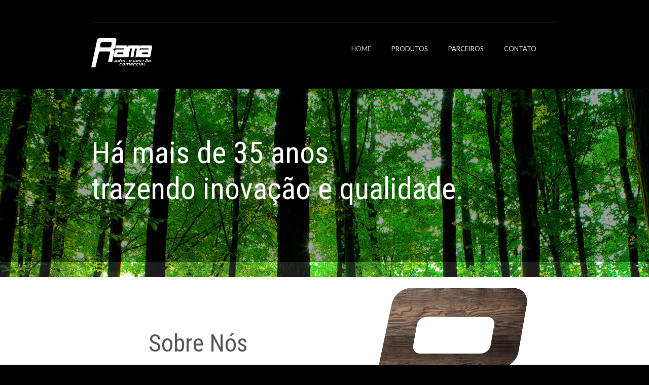

--- FILE ---
content_type: text/html; charset=utf-8
request_url: https://ramacompensados.com.br/
body_size: 17991
content:



<!DOCTYPE html>
<html lang=pt-BR>
<head>
  <meta http-equiv="X-UA-Compatible" content="IE=edge,chrome=1">
  <meta http-equiv="Content-Type" content="text/html; charset=utf-8">
  <meta name="viewport" content="width=device-width, initial-scale=1">
  <meta name="robots" content="index,follow">

  <title>RAMA COMPENSADOS - HOME</title>

  
  
  
  

  <meta name="description" content="">

  <meta property="og:title" content="RAMA COMPENSADOS - HOME">
  <meta property="og:description" content="">
  <meta property="og:locale" content="pt_BR">
  <meta property="og:type" content="website">
  <meta property="og:url" content="https://ramacompensados.com.br/">
  

  

  <link href='//fonts.googleapis.com/css?family=Open Sans:400,600,700|Roboto Condensed:400,400italic,700|Open Sans:400,600,700|Lato:400,700' rel='stylesheet' type='text/css'>
  <link type="text/css" rel="stylesheet" href="/assets/criadordesites.css?452430bd-33d5-423f-a8ae-be485bfe390f">

  <style type="text/css">
      .cs-section[id="2cdc50d9-d05a-46c2-b976-432a9c9050d3"] {  min-height: 342px;}.cs-section[id="2cdc50d9-d05a-46c2-b976-432a9c9050d3"] .cs-section-inner {  min-height: 342px;  background-color: rgba(0, 0, 0, 0.37);    }  .cs-section[id="6ec5ac52-93fa-4c95-8fad-1509216f4e26"] {  min-height: 30px;}.cs-section[id="6ec5ac52-93fa-4c95-8fad-1509216f4e26"] .cs-section-inner {  min-height: 30px;  background-color: rgba(255, 255, 255, 0.1);    }  .cs-section[id="dfa3874a-efe8-4388-8594-c5a7e9e18c91"] {  min-height: 447px;}.cs-section[id="dfa3874a-efe8-4388-8594-c5a7e9e18c91"] .cs-section-inner {  min-height: 447px;  background-color: #ffffff;    }  .cs-section[id="54e81506-86bf-47df-a817-b4196fb63e2c"] {  min-height: 313px;}.cs-section[id="54e81506-86bf-47df-a817-b4196fb63e2c"] .cs-section-inner {  min-height: 313px;  background-color: #000000;                            background-image: url(https://yata.s3-object.locaweb.com.br/3b204dd06ecae74b5b2e14721967d6b3e1707223a3bec9c92c8eced8c928e31a);    background-size: auto auto;    background-repeat: no-repeat;    background-position: center top;      }  .cs-box[id="d3a9d7d0-3e06-4a95-bfbf-307427e008c8"] {  flex-grow: 1;}  .cs-box[id="79dce0fe-e687-443d-8900-fdd1ab2f5323"] {  flex-grow: 1;}  .cs-box[id="9eb7fe2d-f63d-4170-a796-72a32d0509b5"] {  flex-grow: 0.92218395;}  .cs-box[id="ae2677a1-570a-426b-8070-98402c785ffd"] {  flex-grow: 1;}  .cs-box[id="7ebacfeb-e448-459f-8637-08db449e2328"] {  flex-grow: 1;}  .cs-box[id="6dd8aa95-5c77-4f8e-a41b-00edaf0d6dbd"] {  flex-grow: 1.07773305;}  .cs-box[id="954747d9-c8be-4ce6-9a87-833b495c3ca8"] {  flex-grow: 1;}  .cs-box[id="845a11c9-f67f-4047-aa22-ca7954e9f187"] {  flex-grow: 1;}  .cs-box[id="c66a086f-ee1e-4028-99b2-346531132178"] {  flex-grow: 1;}  .cs-widget[id="23d0f63b-7f0f-4579-9ca2-bba8a981e4cf"] {  background-color: transparent;    }  .cs-widget[id="aeb64a36-2a92-4a3d-b26d-d8c23149caf4"] {  background-color: transparent;    }  .cs-widget[id="fdef272c-2054-4c32-bc76-de66a7c9bc2b"] {  background-color: transparent;    }  .cs-widget[id="5cf2d482-c0e6-49e6-89ed-88fa9aebc53b"] {  background-color: transparent;    }  .cs-widget[id="50a006d1-73c2-4698-a1f7-56be3d3c6616"] {  background-color: transparent;    }  .cs-widget[id="965ac526-279f-42b8-8e5c-67e45ccf94d2"] {  background-color: transparent;    }  .cs-widget[id="460f000d-d3b5-4e54-a2cd-567d01b68743"] {  background-color: transparent;    }  .cs-widget[id="3bee1d13-3dc7-4554-8ae7-80d1f48273ec"] {  background-color: transparent;    }  .cs-widget[id="bfdb70d9-a713-4a98-849f-7750bca19b9c"] {  background-color: transparent;    }  .cs-widget[id="6dd28623-3a93-4901-b77c-aeca9d68ecdc"] {  background-color: transparent;    }  .cs-widget[id="849da194-95ed-42e2-a0a9-c658c1e5eb65"] {  background-color: transparent;    }  .cs-widget[id="af927958-f01b-47cc-9ebb-d34ac3c15b9c"] {  background-color: transparent;    }  .cs-widget[id="0330cd33-2325-4e8d-bbce-a4ecb0245e84"] {  background-color: transparent;    }  .cs-widget[id="e92193ee-8301-428a-95fc-d4394e6854bc"] {  background-color: transparent;    }
  </style>
<link rel="canonical" href="https://ramacompensados.com.br/">
</head>
<body class="cs-main">
  <div class="cs-page">
    <header id="c5980567-c6f0-4c8c-9092-4766676ffcc2" class="cs-section cs-section-full cs-section-vertical">
  <div class="cs-section-inner">
    <div class="cs-lines">
      
        <div id="8519c436-3657-4715-9db3-8076401a5f94" class="cs-line">
  <div class="cs-boxes">
    
      <div id="dad6e664-48a3-4726-a7e5-019c1e2a0e8f" class="cs-box">
  <div class="cs-widgets">
    
      <div id="02e7660c-bc74-4842-9409-ff789c340a8a"
  class="cs-widget cs-image-widget cs-image-alignment-center">
  
      
  <img class="cs-chosen-image"
       src="https://yata.s3-object.locaweb.com.br/13cdc97f3d6cfd82decd305f3e423d1d45dc7b1e73b45e5044b20aee32cf9885"
       title="separador-header.png"
       alt="separador-header.png"/>


  
</div>

    
  </div>
</div>

    
  </div>
</div>

      
        <div id="3b98cb27-0d87-4491-a5da-923e73c0003a" class="cs-line">
  <div class="cs-boxes">
    
      <div id="48f71088-c1d2-4ebc-ae19-d397f9ca9954" class="cs-box">
  <div class="cs-widgets">
    
      <div id="250e0e91-fe2c-41f3-b35b-e0a43b23d02e"
  class="cs-widget cs-image-widget cs-image-alignment-left">
  
      
  <a href="http://ramacompensados.com.br"
     target="_self">

  <img class="cs-chosen-image"
       src="https://yata.s3-object.locaweb.com.br/5912e6a5370d2bd2e985e2e4b12eefac60452d20accd8b84725fec99fb86ae0d"
       title="LOGO RAMA BRANCO PNG.png"
       alt="LOGO RAMA BRANCO PNG.png"/>

  </a>


  
</div>

    
  </div>
</div>

    
      <div id="9d55aa3d-9982-4a91-8b4b-8c6afa49214b" class="cs-box">
  <div class="cs-widgets">
    
      <div id="4da7276d-612c-4248-88d8-e5ba84a24787"
  class="cs-widget cs-menu-widget">
  
      <nav class="cs-menu cs-menu-theme-3 cs-menu-horizontal cs-menu-center" role="navigation" aria-label="Menu principal do site">
  <input aria-label="Se estiver em dispositivos móveis, cheque este item, para exibir o Menu de navegação" type="checkbox" name="cs-menu-control" id="cs-menu-control"/>
  <label for="cs-menu-control" class="cs-menu-button">
    <svg viewBox="0 0 24 24" class="cs-ico-menu" xmlns="http://www.w3.org/2000/svg" aria-labelledby="title" role="img">
      <title>Ícone para exibir Menu</title>
      <path d="M21.7,1.2H2.3C1,1.2,0,2.2,0,3.5s1,2.3,2.3,2.3h19.4c1.3,0,2.3-1,2.3-2.3S23,1.2,21.7,1.2z"></path>
      <path d="M21.7,9.7H2.3C1,9.7,0,10.7,0,12s1,2.3,2.3,2.3h19.4c1.3,0,2.3-1,2.3-2.3S23,9.7,21.7,9.7z"></path>
      <path d="M21.7,18.2H2.3c-1.3,0-2.3,1-2.3,2.3c0,1.3,1,2.3,2.3,2.3h19.4c1.3,0,2.3-1,2.3-2.3C24,19.2,23,18.2,21.7,18.2z"></path>
    </svg>
    <svg viewBox="0 0 24 24.009" class="cs-ico-menu-close" xmlns="http://www.w3.org/2000/svg" aria-labelledby="title" role="img">
      <title>Ícone para fechar o menu</title>
      <path d="M16.067,12.009l7.092-7.091c1.121-1.121,1.121-2.938,0-4.058c-1.121-1.121-2.938-1.121-4.058,0 l-7.092,7.092L4.918,0.84C3.797-0.28,1.98-0.28,0.86,0.84c-1.121,1.121-1.121,2.938,0,4.058l7.092,7.111L0.84,19.101 c-1.121,1.121-1.121,2.938,0,4.059c0.561,0.56,1.295,0.85,2.029,0.85c0.734,0,1.469-0.271,2.029-0.85l7.111-7.092l7.092,7.092 c0.561,0.56,1.294,0.85,2.028,0.85s1.469-0.271,2.029-0.85c1.121-1.121,1.121-2.938,0-4.059L16.067,12.009z"/>
    </svg>
  </label>
  <label for="cs-menu-control" class="cs-menu-overlay"></label>
  <ul class="cs-menu-items" role="menubar">
    

    
      
      

      <li >
        
          <a href="/" role="menuitem" tabindex="1">HOME</a>
        

        
      </li>
    
      
      

      <li class="cs-has-submenu" aria-haspopup="true">
        
          <a href="/produtos" role="menuitem" tabindex="1">PRODUTOS</a>
        

        
          <ul class="cs-submenu-items" role="menu">
            
              
                <li><a href="/moveleiros" role="menuitem" tabindex="1">MOVELEIROS</a></li>
              
            
              
                <li><a href="/construtoras" role="menuitem" tabindex="1">CONSTRUTORAS</a></li>
              
            
              
                <li><a href="/embalagens" role="menuitem" tabindex="1">EMBALAGENS</a></li>
              
            
          </ul>
        
      </li>
    
      
      

      <li >
        
          <a href="/parceiros" role="menuitem" tabindex="1">PARCEIROS</a>
        

        
      </li>
    
      
      

      <li >
        
          <a href="/contato" role="menuitem" tabindex="1">CONTATO</a>
        

        
      </li>
    
  </ul>
</nav>

    
</div>

    
  </div>
</div>

    
  </div>
</div>

      
    </div>
  </div>
</header>

    



    
      <section id="2cdc50d9-d05a-46c2-b976-432a9c9050d3" class="cs-section cs-section-full cs-section-vertical">
  <div class="cs-section-inner">
    <div class="cs-lines">
      
        <div id="72961933-ff57-40e9-88f7-0b34d19e74b3" class="cs-line">
  <div class="cs-boxes">
    
      <div id="d3a9d7d0-3e06-4a95-bfbf-307427e008c8" class="cs-box">
  <div class="cs-widgets">
    
      <div id="23d0f63b-7f0f-4579-9ca2-bba8a981e4cf"
  class="cs-widget cs-text-widget">
  
      <div class="text-editor">
  <h2><span style="color:#ffffff">H&aacute; mais de 35 anos </span></h2>

<h2><span style="color:#ffffff">trazendo inova&ccedil;&atilde;o e qualidade.</span></h2>

<p>&nbsp;</p>

</div>

  
</div>

    
  </div>
</div>

    
  </div>
</div>

      
    </div>
  </div>
</section>

    
      <section id="6ec5ac52-93fa-4c95-8fad-1509216f4e26" class="cs-section cs-section-full cs-section-vertical">
  <div class="cs-section-inner">
    <div class="cs-lines">
      
    </div>
  </div>
</section>

    
      <section id="dfa3874a-efe8-4388-8594-c5a7e9e18c91" class="cs-section cs-section-full cs-section-vertical">
  <div class="cs-section-inner">
    <div class="cs-lines">
      
        <div id="1d103b71-2378-48eb-bfca-3088067a0fb4" class="cs-line">
  <div class="cs-boxes">
    
      <div id="79dce0fe-e687-443d-8900-fdd1ab2f5323" class="cs-box">
  <div class="cs-widgets">
    
  </div>
</div>

    
  </div>
</div>

      
        <div id="bbe8d8c1-f474-45e6-95d0-195c519d0174" class="cs-line">
  <div class="cs-boxes">
    
      <div id="9eb7fe2d-f63d-4170-a796-72a32d0509b5" class="cs-box">
  <div class="cs-widgets">
    
      <div id="fdef272c-2054-4c32-bc76-de66a7c9bc2b"
  class="cs-widget cs-text-widget">
  
      <div class="text-editor">
  <h5 style="text-align:center">&nbsp;</h5>

<h3 style="text-align:center">&nbsp;</h3>

<h3 style="text-align:center"><span style="font-size:48px">Sobre N&oacute;s</span></h3>

<p style="text-align:center"><span style="color:#4acea9">____________</span></p>

</div>

  
</div>

    
      <div id="bfdb70d9-a713-4a98-849f-7750bca19b9c"
  class="cs-widget cs-text-widget">
  
      <div class="text-editor">
  <p style="text-align:justify">A RAMA foi fundada em 1983, atuando sempre com marcas de qualidade no ramo de compensados e derivados para Ind&uacute;stria Moveleira.</p>

<p style="text-align:justify">&nbsp;</p>

<p style="text-align:justify">A partir de 2018 a Rama come&ccedil;a a atuar com grandes marcas para a Ind&uacute;stria da Constru&ccedil;&atilde;o Civil.</p>

<p style="text-align:justify">&nbsp;</p>

<p style="text-align:justify">Assessoramos e participamos da evolu&ccedil;&atilde;o dos produtos e da forma de comercializa&ccedil;&atilde;o, facilitando e entendendo as reais necessidades dos clientes.</p>

<p style="text-align:justify">&nbsp;</p>

</div>

  
</div>

    
  </div>
</div>

    
      <div id="6dd8aa95-5c77-4f8e-a41b-00edaf0d6dbd" class="cs-box">
  <div class="cs-widgets">
    
      <div id="aeb64a36-2a92-4a3d-b26d-d8c23149caf4"
  class="cs-widget cs-image-widget cs-image-alignment-right">
  
      
  <img class="cs-chosen-image"
       src="https://yata.s3-object.locaweb.com.br/2f7cfcd92775af437c56093956f8a5614551ba823777e7a419b35fba249de80f"
       title="r.png"
       alt="r.png"/>


  
</div>

    
  </div>
</div>

    
  </div>
</div>

      
    </div>
  </div>
</section>

    
      <section id="54e81506-86bf-47df-a817-b4196fb63e2c" class="cs-section cs-section-full cs-section-vertical">
  <div class="cs-section-inner">
    <div class="cs-lines">
      
        <div id="2ae92c14-d09a-469f-9b6f-1200e16fd882" class="cs-line">
  <div class="cs-boxes">
    
      <div id="ae2677a1-570a-426b-8070-98402c785ffd" class="cs-box">
  <div class="cs-widgets">
    
      <div id="5cf2d482-c0e6-49e6-89ed-88fa9aebc53b"
  class="cs-widget cs-text-widget">
  
      <div class="text-editor">
  <p style="text-align:center"><span style="font-size:18px"><span style="color:#ffffff"><span style="background-color:#000000">&nbsp;UNIDADE&nbsp;&nbsp;FABRIL&nbsp;</span></span></span><span style="font-size:18px"><span style="color:#ffffff"><span style="background-color:#000000">&nbsp;DECORBRAS&nbsp;&nbsp;</span></span></span></p>

</div>

  
</div>

    
      <div id="6dd28623-3a93-4901-b77c-aeca9d68ecdc"
  class="cs-widget cs-video-widget">
  
      <div class="cs-video-player">
  <iframe src="//www.youtube.com/embed/ZF3rjdUVCww"
    width="100%"
    height="100%"
    frameBorder="0"
    allowFullScreen>
  </iframe>
</div>

  
</div>

    
  </div>
</div>

    
      <div id="954747d9-c8be-4ce6-9a87-833b495c3ca8" class="cs-box">
  <div class="cs-widgets">
    
      <div id="50a006d1-73c2-4698-a1f7-56be3d3c6616"
  class="cs-widget cs-text-widget">
  
      <div class="text-editor">
  <p style="text-align:center"><span style="font-size:18px"><span style="color:#ffffff"><span style="background-color:#000000">&nbsp; ForM&oacute;bile&nbsp;&nbsp;</span></span></span></p>

</div>

  
</div>

    
      <div id="849da194-95ed-42e2-a0a9-c658c1e5eb65"
  class="cs-widget cs-video-widget">
  
      <div class="cs-video-player">
  <iframe src="//www.youtube.com/embed/oXKX1JOfYEk"
    width="100%"
    height="100%"
    frameBorder="0"
    allowFullScreen>
  </iframe>
</div>

  
</div>

    
  </div>
</div>

    
  </div>
</div>

      
        <div id="39e1e495-9efa-457d-abaf-b190e8b5d6dd" class="cs-line">
  <div class="cs-boxes">
    
      <div id="7ebacfeb-e448-459f-8637-08db449e2328" class="cs-box">
  <div class="cs-widgets">
    
      <div id="3bee1d13-3dc7-4554-8ae7-80d1f48273ec"
  class="cs-widget cs-text-widget">
  
      <div class="text-editor">
  <p style="text-align:center"><span style="font-size:18px"><span style="color:#ffffff"><span style="background-color:#000000">&nbsp;PORTAS&nbsp; &nbsp;EUCADOOR&nbsp;&nbsp;</span></span></span></p>

</div>

  
</div>

    
      <div id="e92193ee-8301-428a-95fc-d4394e6854bc"
  class="cs-widget cs-video-widget">
  
      <div class="cs-video-player">
  <iframe src="//www.youtube.com/embed/Yd74gTyMkPk"
    width="100%"
    height="100%"
    frameBorder="0"
    allowFullScreen>
  </iframe>
</div>

  
</div>

    
  </div>
</div>

    
      <div id="845a11c9-f67f-4047-aa22-ca7954e9f187" class="cs-box">
  <div class="cs-widgets">
    
      <div id="965ac526-279f-42b8-8e5c-67e45ccf94d2"
  class="cs-widget cs-text-widget">
  
      <div class="text-editor">
  <p style="text-align:center"><span style="font-size:18px"><span style="color:#ffffff"><span style="background-color:#000000">&nbsp;PISOS&nbsp;</span></span></span><span style="font-size:18px"><span style="color:#ffffff"><span style="background-color:#000000">&nbsp;EUCAFLOOR&nbsp;</span></span></span></p>

</div>

  
</div>

    
      <div id="af927958-f01b-47cc-9ebb-d34ac3c15b9c"
  class="cs-widget cs-video-widget">
  
      <div class="cs-video-player">
  <iframe src="//www.youtube.com/embed/4eLN5h3KSKk"
    width="100%"
    height="100%"
    frameBorder="0"
    allowFullScreen>
  </iframe>
</div>

  
</div>

    
  </div>
</div>

    
      <div id="c66a086f-ee1e-4028-99b2-346531132178" class="cs-box">
  <div class="cs-widgets">
    
      <div id="460f000d-d3b5-4e54-a2cd-567d01b68743"
  class="cs-widget cs-text-widget">
  
      <div class="text-editor">
  <p style="text-align:center"><span style="font-size:18px"><span style="color:#ffffff"><span style="background-color:#000000">&nbsp;EUCATEX </span></span></span><span style="font-size:18px"><span style="color:#ffffff"><span style="background-color:#000000">&nbsp;TINTAS&nbsp;</span></span></span></p>

</div>

  
</div>

    
      <div id="0330cd33-2325-4e8d-bbce-a4ecb0245e84"
  class="cs-widget cs-video-widget">
  
      <div class="cs-video-player">
  <iframe src="//www.youtube.com/embed/JB_F30E3LXY"
    width="100%"
    height="100%"
    frameBorder="0"
    allowFullScreen>
  </iframe>
</div>

  
</div>

    
  </div>
</div>

    
  </div>
</div>

      
    </div>
  </div>
</section>

    
    <footer id="7e743d4f-66c6-4879-b1e0-b04c47ae38a7" class="cs-section cs-section-full cs-section-vertical">
  <div class="cs-section-inner">
    <div class="cs-lines">
      
        <div id="bdace959-6e6c-43b8-833d-2dac095af35b" class="cs-line">
  <div class="cs-boxes">
    
      <div id="ca63bcb0-2480-45d5-8f4e-253098bb5901" class="cs-box">
  <div class="cs-widgets">
    
      <div id="ef39d304-935d-481b-ab06-ab3aa19c3ae6"
  class="cs-widget cs-image-widget cs-image-alignment-center">
  
      
  <img class="cs-chosen-image"
       src="https://yata.s3-object.locaweb.com.br/5912e6a5370d2bd2e985e2e4b12eefac60452d20accd8b84725fec99fb86ae0d"
       title="LOGO RAMA BRANCO PNG.png"
       alt="LOGO RAMA BRANCO PNG.png"/>


  
</div>

    
  </div>
</div>

    
      <div id="c9008f4f-4500-46e1-bdd8-12683a376b06" class="cs-box">
  <div class="cs-widgets">
    
      <div id="7e29e4a4-7b73-41ca-9f7b-8670fc5d46a1"
  class="cs-widget cs-image-widget cs-image-alignment-center">
  
      
  <img class="cs-chosen-image"
       src="https://yata-apix-62ba9a41-58ae-48fb-91af-8e3b2a563d1c.s3-object.locaweb.com.br/c131d25a6e4d4c0bba468bc9096419d5.png"
       title="36.png"
       alt="36.png"/>


  
</div>

    
  </div>
</div>

    
  </div>
</div>

      
    </div>
  </div>
</footer>

  </div>
  <script src="/assets/criadordesites.js?452430bd-33d5-423f-a8ae-be485bfe390f"></script>
</body>
</html>
